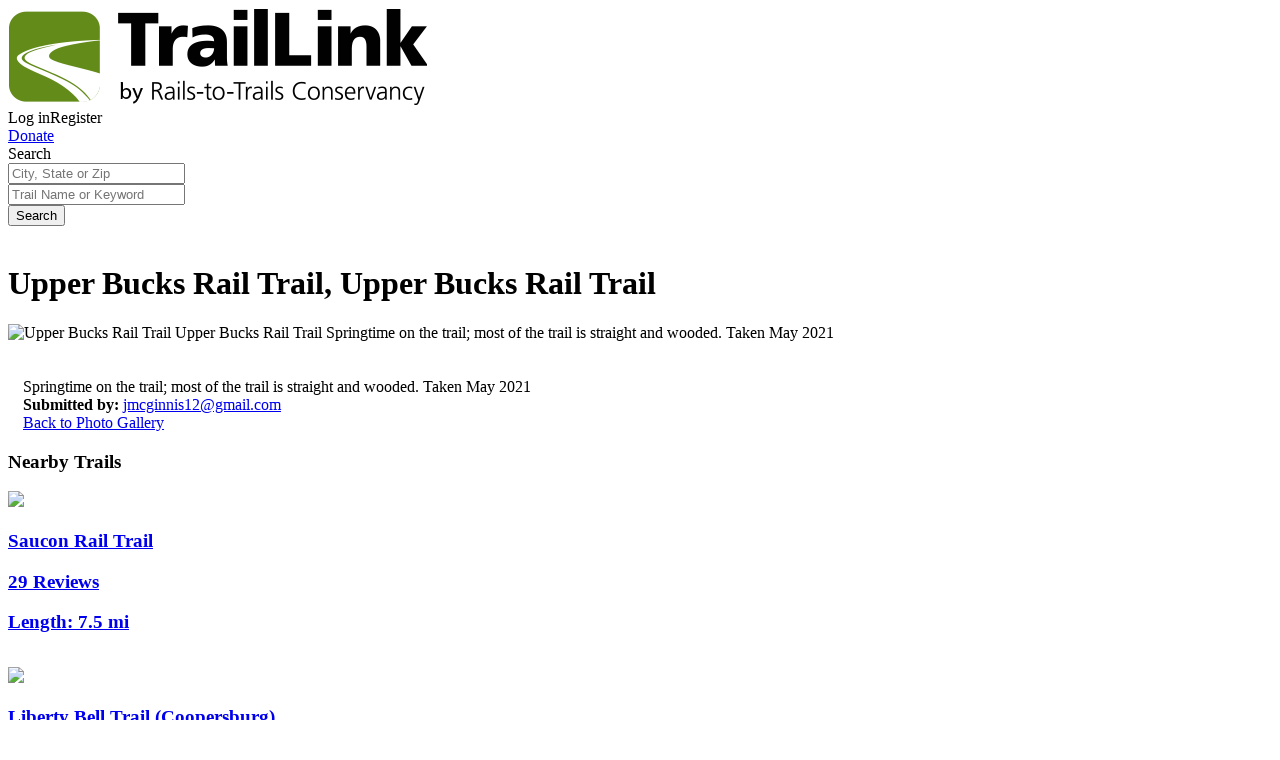

--- FILE ---
content_type: text/html; charset=utf-8
request_url: https://www.traillink.com/trail-photo/upper-bucks-rail-trail-_190610/
body_size: 20086
content:
    <!DOCTYPE HTML>
    <html lang="" class="no-js">
    <head>
        <meta charset="utf-8">
        <meta name="viewport" content="width=device-width, initial-scale=1">
        <meta name="apple-itunes-app" content="app-id=636875425">
        <meta name="robots" content="max-image-preview:large">
        
        
    
    
    <title>Upper Bucks Rail Trail, Upper Bucks Rail Trail  | 190610 | TrailLink.com</title>
<link rel="canonical" href="https://www.traillink.com/trail-photo/upper-bucks-rail-trail-_190610/" />



        <!-- Favicons-->
        <link rel="apple-touch-icon" sizes="180x180" href="https://cloudfront.traillink.com/images/tl/favicons/apple-touch-icon.png?v=E6mOKEyABK">
        <link rel="icon" type="image/png" sizes="32x32" href="https://cloudfront.traillink.com/images/tl/favicons/favicon-32x32.png?v=E6mOKEyABK">
        <link rel="icon" type="image/png" sizes="16x16" href="https://cloudfront.traillink.com/images/tl/favicons/favicon-16x16.png?v=E6mOKEyABK">
        <link rel="manifest" href="https://cloudfront.traillink.com/images/tl/favicons/site.webmanifest?v=E6mOKEyABK">
        <link rel="mask-icon" href="https://cloudfront.traillink.com/images/tl/favicons/safari-pinned-tab.svg?v=E6mOKEyABK" color="#ffffff">
        <link rel="shortcut icon" href="https://cloudfront.traillink.com/images/tl/favicons/favicon.ico?v=E6mOKEyABK">
        <meta name="msapplication-TileColor" content="#2d89ef">
        <meta name="msapplication-config" content="https://cloudfront.traillink.com/images/tl/favicons/browserconfig.xml?v=E6mOKEyABK">
        <meta name="theme-color" content="#ffffff">

        <!-- Google Analytics -->
        <script src="https://www.googleoptimize.com/optimize.js?id=GTM-N2FJWZZ"></script>
        <meta name="google-site-verification" content="qIFvWxgQjjvZb0Wamtc8B-6qMkDVfkcsPBI-Ze2ZbEI" />
        <meta name="google-signin-client_id" content="884855427017-6e8rj01ld4tnuj2ceecj7keo0ul06n1f.apps.googleusercontent.com">

            <!-- Google Analytics -->
    <style>
        .async-hide {
            opacity: 0 !important
        }
    </style>
    <script>
    (function (a, s, y, n, c, h, i, d, e) {
            s.className += ' ' + y; h.start = 1 * new Date;
            h.end = i = function () { s.className = s.className.replace(RegExp(' ?' + y), '') };
            (a[n] = a[n] || []).hide = h; setTimeout(function () { i(); h.end = null }, c); h.timeout = c;
        })(window, document.documentElement, 'async-hide', 'dataLayer', 4000,
            { 'GTM-M87THSN': true });</script>
    <script>
        window.ga = window.ga || function () { (ga.q = ga.q || []).push(arguments) }; ga.l = +new Date;
        ga('create', 'UA-2783370-1', 'auto');
        ga('require', 'GTM-M87THSN');
        ga('send', 'pageview');
    </script>
    <script async src='https://www.google-analytics.com/analytics.js'></script>
    <!-- End Google Analytics -->
    <!-- Google Tag Manager -->
    <script>
    (function (w, d, s, l, i) {
            w[l] = w[l] || []; w[l].push({
                'gtm.start':
                    new Date().getTime(), event: 'gtm.js'
            }); var f = d.getElementsByTagName(s)[0],
                j = d.createElement(s), dl = l != 'dataLayer' ? '&l=' + l : ''; j.async = true; j.src =
                    'https://www.googletagmanager.com/gtm.js?id=' + i + dl; f.parentNode.insertBefore(j, f);
        })(window, document, 'script', 'dataLayer', 'GTM-PCCHPFW');</script>
    <!-- End Google Tag Manager -->
    <!-- Google Tag Manager -->
    <script>
        (function (w, d, s, l, i) {
            w[l] = w[l] || []; w[l].push({
                'gtm.start':
                    new Date().getTime(), event: 'gtm.js'
            }); var f = d.getElementsByTagName(s)[0],
                j = d.createElement(s), dl = l != 'dataLayer' ? '&l=' + l : ''; j.async = true; j.src =
                    'https://www.googletagmanager.com/gtm.js?id=' + i + dl; f.parentNode.insertBefore(j, f);
        })(window, document, 'script', 'dataLayer', 'GTM-PKMZQL');</script>
    <!-- End Google Tag Manager -->


        <!-- Google Fonts calls-->
        <link href="https://fonts.googleapis.com/css?family=Arvo:400,700|Open+Sans:400,600,400italic" rel="stylesheet" type="text/css">
        <!-- CSS-->
        <link rel="stylesheet" href="https://cloudfront.traillink.com/css/main_compiled.css">
        <link rel="stylesheet" href="https://cloudfront.traillink.com/css/tailwind_compiled.css">


        <link rel="stylesheet" type="text/css" href="https://cdnjs.cloudflare.com/ajax/libs/baguettebox.js/1.10.0/baguetteBox.min.css" />
        <link rel="stylesheet" type="text/css" href="/css/strip/strip.css" />

        <script src="https://cdn.jsdelivr.net/npm/bluebird@3.7.0/js/browser/bluebird.min.js"></script>
        <script>
            // load Branch
            (function (b, r, a, n, c, h, _, s, d, k) { if (!b[n] || !b[n]._q) { for (; s < _.length;)c(h, _[s++]); d = r.createElement(a); d.async = 1; d.src = "https://cdn.branch.io/branch-latest.min.js"; k = r.getElementsByTagName(a)[0]; k.parentNode.insertBefore(d, k); b[n] = h } })(window, document, "script", "branch", function (b, r) { b[r] = function () { b._q.push([r, arguments]) } }, { _q: [], _v: 1 }, "addListener applyCode autoAppIndex banner closeBanner closeJourney creditHistory credits data deepview deepviewCta first getCode init link logout redeem referrals removeListener sendSMS setBranchViewData setIdentity track validateCode trackCommerceEvent logEvent disableTracking".split(" "), 0);
            // init Branch
            window.branchInit$ = Promise.promisify(branch.init)('key_live_icoQl8G8l4WYq3lrarWh7plmCtfZ4qS8');
            window.branch$ = window.branchInit$.then(function () { return branch; });
        </script>
    </head>
    <body itemscope itemtype="http://schema.org/WebPage">
            <script type="text/javascript">
        wid = '-1';
        ct = 'ct.winfunds.com/prod';
/*
        window.addEventListener('DOMContentLoaded', function () {
           var dcc =  $('.dcc-holder').map(function () {  return $(this).data('dcc');  }).get().join('|');
            
           var ctimg = document.createElement('img');
           ctimg.src = 'https://ct.winfunds.com/prod/pv?wid=-1&sid=3enn01a4uapxleyyprz242uj&p=http%3a%2f%2fwww.traillink.com%2fclassic-gallery%2fclassic-detail%2f%3fimg%3d190610%26tr%3dupper-bucks-rail-trail-&r=&dc=' + encodeURIComponent(dcc);
           document.body.appendChild(ctimg);

        });
*/
    </script>

            <!-- Google Tag Manager (noscript) -->
    <noscript>
        <iframe src="https://www.googletagmanager.com/ns.html?id=GTM-PCCHPFW"
                height="0" width="0" style="display:none;visibility:hidden"></iframe>
    </noscript>
    <!-- End Google Tag Manager (noscript) -->
    <!-- Google Tag Manager (noscript) -->
    <noscript>
        <iframe src="https://www.googletagmanager.com/ns.html?id=GTM-PKMZQL"
                height="0" width="0" style="display:none;visibility:hidden"></iframe>
    </noscript>
    <!-- End Google Tag Manager (noscript) -->

        <div id="fb-root">
</div>
<script type="text/javascript">
    window.fbAsyncInit = function () {
        FB.init({
            appId: '429163993774693', // App ID
            status: true, // check login status
            cookie: true, // enable cookies to allow the server to access the session
            xfbml: true,  // parse XFBML
            version: 'v2.12'
        });

        // Additional initialization code here
        if (location.pathname == "/membership/register/error/" && $.query.get('fbem') >= 0) {
            var fbt = $.query.get('fbt');
            FB.api('/me/permissions', 'delete', {
                access_token: fbt
            }, function (response) {
                // do nothing on callback
            });
        }
    };

    // Load the SDK Asynchronously
    (function (d, s, id) {
        var js, fjs = d.getElementsByTagName(s)[0];
        if (d.getElementById(id)) { return; }
        js = d.createElement(s); js.id = id;
        js.src = "//connect.facebook.net/en_US/sdk.js";
        fjs.parentNode.insertBefore(js, fjs);
    }(document, 'script', 'facebook-jssdk'));

    function postToFeed() {

        // calling the API ...
        var obj = {
            method: 'feed',
            link: location.href,
            picture: 'http://www.traillink.generalsystems.com/images/logo-traillink.png',
            name: 'TrailLink.com',
            caption: document.title,
            description: document.getElementsByName('description')[0].getAttribute('content')
        };

        function callback(response) {
            //document.getElementById('msg').innerHTML = "Post ID: " + response['post_id'];
        }

        FB.ui(obj, callback);

        FB.getLoginStatus(checkLoginStatus);
    }

    // Watch for user auth'ed
    function checkLoginStatus(response) {
        if (response && response.status === 'connected') {
            // the user is logged in and has authenticated your
            // app, and response.authResponse supplies
            // the user's ID, a valid access token, a signed
            // request, and the time the access token
            // and signed request each expire
            var uid = response.authResponse.userID;
            var accessToken = response.authResponse.accessToken;

            //  Handle the access token
            // Do a post to the server to finish the logon
            // This is a form post since we don't want to use AJAX
            var form = document.createElement("form");
            form.setAttribute("method", 'post');
            form.setAttribute("action", '/fblogin.ashx');

            var field = document.createElement("input");
            field.setAttribute("type", "hidden");
            field.setAttribute("name", 'accessToken');
            field.setAttribute("value", accessToken);
            form.appendChild(field);

            document.body.appendChild(form);
            form.submit();
        } else {
            // the user isn't logged in to Facebook.
        }
    }
</script>

        
        
        
<div class="header">
<div class="nav-row">
<div class="small-12 columns">
<div class="top-bar-left"><a href="/"> <img class="traillink-full-logo" src="/images/tl/trail-link-logos/tl-large-logo.png" alt="" /> </a></div>
<div class="top-bar-right">
<div class="hygiene-nav"><a data-open="loginModal">Log in</a><a data-open="registerModal">Register</a></div>
<a href="https://secure.railstotrails.org/site/Donation2?df_id=14375&14375.donation=form1&mfc_pref=T&s_src=traillink.com&s_subsrc=donatebutton
" class="donate-button">Donate</a>
<div class="social-sharing hide-for-small-only"><a href="http://www.facebook.com/railstotrails"><i class="fa fa-facebook"></i></a> <a href="http://twitter.com/railstotrails"> <i class="fa fa-twitter"></i></a> <a href="http://pinterest.com/railstotrails/"><i class="fa fa-pinterest-p"></i></a></div>
<div class="mobile-nav-icon" data-responsive-toggle="main-menu" data-target="body" data-toggle-class="primary-nav-open" data-remove-class="search-nav-open" data-hide-for="medium">
<div id="nav-icon"><span></span> <span></span> <span></span> <span></span></div>
</div>
</div>
</div>
</div>
</div>
<div class="primary-nav">
<div id="main-menu" class="top-bar" data-toggler=".expanded">
<div class="top-bar-left nav">
<ul class="menu vertical medium-horizontal" data-responsive-menu="drilldown medium-dropdown">
<li class="show-for-small-only"><a id="search-in-menu" > Find a Trail</a></li>
<li class="has-submenu"><a >My TrailLink</a>
<ul class="submenu menu vertical" data-submenu="">
<li><a href="/membership/profile/">My Profile</a></li>
<li><a href="/membership/profile/#account-section__my-favorites">My Trails</a></li>
<li><a href="/membership/profile/#account-section__my-reviews">My Reviews</a></li>
<li><a href="/membership/profile/#account-section__my-photos">My Photos</a></li>
<li><a href="/membership/profile/#account-section__my-guidebooks">My Guidebooks</a></li>
<li><a href="/membership/profile/#account-section__my-routes">My Routes</a></li>
<li><a href="/membership/profile/#account-section__my-events">My Events</a></li>
<li class="hide-for-small-only"><a href="/guidebook/createguidebook/">Create A Guidebook</a></li>
<li class="hide-for-small-only"><a href="/submit/submitroute/">Create A Custom Route</a></li>
</ul>
</li>
<li class="has-submenu"><a >Explore Trails</a>
<ul class="submenu menu vertical" data-submenu="">
<li><a href="/viewnationalmap/">Search By Map</a></li>
<li><a href="/trailsearch/?zipcode=43215">Trails Near Me</a></li>
<li><a href="/mobile-apps/">Get The TrailLink App</a></li>
</ul>
</li>
<li class="has-submenu"><a >About Us</a>
<ul class="submenu menu vertical" data-submenu="">
<li><a href="https://www.railstotrails.org/about/">About RTC</a></li>
<li><a href="
https://secure.railstotrails.org/site/Donation2?df_id=14375&14375.donation=form1&mfc_pref=T&s_src=traillink.com&s_subsrc=donatemenu
">Donate</a></li>
<li><a href="/splash/registered/">TrailLink Unlimited</a></li>
</ul>
</li>
<li class="has-submenu"><a >Get Involved</a>
<ul class="submenu menu vertical" data-submenu="">
<li><a href="
https://secure.railstotrails.org/site/Donation2?df_id=14375&14375.donation=form1&mfc_pref=T&s_src=traillink.com&s_subsrc=donatemenu">Donate</a></li>
<li><a href="/submit/submittrail/">Submit Trail</a></li>
<li><a href="/gps/">Submit Map</a></li>
</ul>
</li>
<li class="show-for-small-only"><a href="
https://secure.railstotrails.org/site/Donation2?df_id=14375&14375.donation=form1&mfc_pref=T&s_src=traillink.com&s_subsrc=donatemenu">Donate</a></li>
<li class="show-for-small-only" role="menuitem"><a data-open="loginModal">Login</a></li>
        <li class="show-for-small-only" role="menuitem"><a href="/membership/register/" rel="nofollow">Register</a></li>
</ul>
</div>
<div class="top-bar-right">
<ul class="menu">
<li><button class="fa fa-search search-button button">Search <span class="show-for-large">trails</span></button> <button class="fa fa-close search-button button close">Close</button></li>
</ul>
</div>
</div>
</div>


        
        

 <!-- Add class pop-down for a pop down search bar-->
<form action="/classic-gallery/classic-detail/?img=190610&amp;tr=upper-bucks-rail-trail-" class="search-page-search-bar" enctype="multipart/form-data" method="post">    <div class="search-nav home pop-down">
        <div class="wrap">
            <div class="row nav-contents">
                <div class="title nav-text show-for-large"><span>Search</span></div>
                <div class="input-container short nav-input ">
                    <input id="nav-search-location" name="Location" placeholder="City, State or Zip" type="text" value="" />
                </div>
                <div class="input-container long nav-input  ">
                    <input id="nav-search-keyword" name="Keyword" placeholder="Trail Name or Keyword" type="text" value="" />
                </div>
                <div class="search-container nav-input"><button class="button search button-small button-blue">Search</button></div>
                <div class="show-for-small error-container ">  <span id="nav-search-error-form" class="error-form"> </span></div>
               <input id="nav-search-error-message" name="ErrorMessage" type="hidden" value="" />
            </div>
        </div>
    </div>
<input name='ufprt' type='hidden' value='[base64]' /></form>


        
        
    
    
<br />
            <h1 class="content-page-title">Upper Bucks Rail Trail, Upper Bucks Rail Trail </h1>
            <div class="small-6 columns" style="width:100%">
                <img src="https://cloudfront.traillink.com/photos/upper-bucks-rail-trail-_190610_lg.jpg" alt="Upper Bucks Rail Trail 
Upper Bucks Rail Trail
Springtime on the trail; most of the trail is straight and wooded. Taken May 2021" title="Upper Bucks Rail Trail 
Upper Bucks Rail Trail
Springtime on the trail; most of the trail is straight and wooded. Taken May 2021">
            </div>
            <br />
            <br />
            <div class="details dts">
                Springtime on the trail; most of the trail is straight and wooded. Taken May 2021
                <div>
                    <span class="length"><b>Submitted by:</b> <a href="/profiles/jmcginnis12%40gmail.com/#account-section__my-photos" rel="nofollow">jmcginnis12@gmail.com</a></span>
                </div>
                                <a href=/trail-gallery/upper-bucks-rail-trail- class="button-small button-blue section-top-button">Back to Photo Gallery</a>
            </div>

    

<style>
    .dts {
        padding-left: 0.9375rem;
        padding-right: 0.9375rem;
    }
</style>
        <section class="three-column-image-title nearby-trails">
        <header class="row">
            <div class="large-12 columns">
                <h3 class="section-header text-center">Nearby Trails</h3>
            </div>
        </header>
        <main>
            <div class="row">
                    <section class="medium-4 columns" style="padding-bottom: 0.9375rem;">
                        <header>
                            <a href="/trail/saucon-rail-trail/">
                                <img src="https://cloudfront.traillink.com/photos/saucon-rail-trail_163843_nb.jpg">
                                <div class="titles titles-green-bg">
                                    <h3 class="title">Saucon Rail Trail</h3>
                                    <div class="sub-title">
                                        <h3 class="stars">

                                                <i class="fa fa-star"></i>
                                                <i class="fa fa-star"></i>
                                                <i class="fa fa-star"></i>
                                                <i class="fa fa-star"></i>
                                                <i class="fa fa-star"></i>
                                        </h3>
                                        <h3 class="reviews">
                                            29 Reviews
                                        </h3>
                                        <h3 class="miles">
                                            <strong>Length: </strong>7.5 mi
                                        </h3>
                                    </div>
                                </div>
                            </a>
                        </header>
                    </section>
                    <section class="medium-4 columns" style="padding-bottom: 0.9375rem;">
                        <header>
                            <a href="/trail/liberty-bell-trail-(coopersburg)/">
                                <img src="https://cloudfront.traillink.com/photos/liberty-bell-trail-(coopersburg)_175056_nb.jpg">
                                <div class="titles titles-green-bg">
                                    <h3 class="title">Liberty Bell Trail (Coopersburg)</h3>
                                    <div class="sub-title">
                                        <h3 class="stars">

                                                <i class="fa fa-star"></i>
                                                <i class="fa fa-star"></i>
                                                <i class="fa fa-star"></i>
                                                <i class="fa fa-star"></i>
                                        </h3>
                                        <h3 class="reviews">
                                            2 Reviews
                                        </h3>
                                        <h3 class="miles">
                                            <strong>Length: </strong>1 mi
                                        </h3>
                                    </div>
                                </div>
                            </a>
                        </header>
                    </section>
                    <section class="medium-4 columns" style="padding-bottom: 0.9375rem;">
                        <header>
                            <a href="/trail/walnut-bank-farm-trail/">
                                <img src="https://cloudfront.traillink.com/photos/walnut-bank-farm-trail_178089_nb.jpg">
                                <div class="titles titles-green-bg">
                                    <h3 class="title">Walnut Bank Farm Trail</h3>
                                    <div class="sub-title">
                                        <h3 class="stars">

                                                <i class="fa fa-star"></i>
                                                <i class="fa fa-star"></i>
                                                <i class="fa fa-star"></i>
                                        </h3>
                                        <h3 class="reviews">
                                            1 Reviews
                                        </h3>
                                        <h3 class="miles">
                                            <strong>Length: </strong>1.5 mi
                                        </h3>
                                    </div>
                                </div>
                            </a>
                        </header>
                    </section>
            </div>
            <div class="row accordion-wrap">
                <div data-accordion data-allow-all-closed="true" data-slide-speed="500" class="accordion">
                    <div data-accordion-item class="accordion-item">
                        <a class="accordion-title">Accordion</a>
                            <section style="padding-bottom: 0.9375rem;" data-tab-content class="medium-4 columns accordion-content">
                                <header>
                                    <a href="/trail/hunters-crossing-and-brayton-garden-trails/">
                                        <img src="https://cloudfront.traillink.com/photos/hunters-crossing-and-brayton-garden-trails_135438_nb.jpg">
                                        <div class="titles titles-green-bg">
                                            <h3 class="title">Hunters Crossing and Brayton Garden Trails</h3>
                                            <div class="sub-title">
                                                <h3 class="stars">
                                                        <i class="fa fa-star"></i>
                                                        <i class="fa fa-star"></i>
                                                        <i class="fa fa-star"></i>
                                                        <i class="fa fa-star"></i>
                                                        <i class="fa fa-star"></i>
                                                </h3>
                                                <h3 class="reviews">
                                                    5 Reviews
                                                </h3>
                                                <h3 class="miles">
                                                    <strong>Length: </strong>2.7 mi
                                                </h3>
                                            </div>
                                        </div>
                                    </a>
                                </header>
                            </section>
                            <section style="padding-bottom: 0.9375rem;" data-tab-content class="medium-4 columns accordion-content">
                                <header>
                                    <a href="/trail/unami-creek-trail/">
                                        <img src="https://cloudfront.traillink.com/photos/unami-creek-trail_192030_nb.jpg">
                                        <div class="titles titles-green-bg">
                                            <h3 class="title">Unami Creek Trail</h3>
                                            <div class="sub-title">
                                                <h3 class="stars">
                                                        <i class="fa fa-star"></i>
                                                        <i class="fa fa-star"></i>
                                                        <i class="fa fa-star"></i>
                                                        <i class="fa fa-star"></i>
                                                        <i class="fa fa-star"></i>
                                                </h3>
                                                <h3 class="reviews">
                                                    4 Reviews
                                                </h3>
                                                <h3 class="miles">
                                                    <strong>Length: </strong>1.5 mi
                                                </h3>
                                            </div>
                                        </div>
                                    </a>
                                </header>
                            </section>
                            <section style="padding-bottom: 0.9375rem;" data-tab-content class="medium-4 columns accordion-content">
                                <header>
                                    <a href="/trail/barrel-run-trail/">
                                        <img src="https://cloudfront.traillink.com/photos/barrel-run-trail_133484_nb.jpg">
                                        <div class="titles titles-green-bg">
                                            <h3 class="title">Barrel Run Trail</h3>
                                            <div class="sub-title">
                                                <h3 class="stars">
                                                        <i class="fa fa-star"></i>
                                                        <i class="fa fa-star"></i>
                                                        <i class="fa fa-star"></i>
                                                        <i class="fa fa-star"></i>
                                                </h3>
                                                <h3 class="reviews">
                                                    1 Reviews
                                                </h3>
                                                <h3 class="miles">
                                                    <strong>Length: </strong>1 mi
                                                </h3>
                                            </div>
                                        </div>
                                    </a>
                                </header>
                            </section>
                            <section style="padding-bottom: 0.9375rem;" data-tab-content class="medium-4 columns accordion-content">
                                <header>
                                    <a href="/trail/south-bethlehem-greenway/">
                                        <img src="https://cloudfront.traillink.com/photos/south-bethlehem-greenway_221778_nb.jpg">
                                        <div class="titles titles-green-bg">
                                            <h3 class="title">South Bethlehem Greenway</h3>
                                            <div class="sub-title">
                                                <h3 class="stars">
                                                        <i class="fa fa-star"></i>
                                                        <i class="fa fa-star"></i>
                                                        <i class="fa fa-star"></i>
                                                        <i class="fa fa-star"></i>
                                                        <i class="fa fa-star"></i>
                                                </h3>
                                                <h3 class="reviews">
                                                    8 Reviews
                                                </h3>
                                                <h3 class="miles">
                                                    <strong>Length: </strong>1.9 mi
                                                </h3>
                                            </div>
                                        </div>
                                    </a>
                                </header>
                            </section>
                            <section style="padding-bottom: 0.9375rem;" data-tab-content class="medium-4 columns accordion-content">
                                <header>
                                    <a href="/trail/dl-trail/">
                                        <img src="https://cloudfront.traillink.com/photos/dl-trail_226236_nb.jpg">
                                        <div class="titles titles-green-bg">
                                            <h3 class="title">D&amp;L Trail</h3>
                                            <div class="sub-title">
                                                <h3 class="stars">
                                                        <i class="fa fa-star"></i>
                                                        <i class="fa fa-star"></i>
                                                        <i class="fa fa-star"></i>
                                                        <i class="fa fa-star"></i>
                                                        <i class="fa fa-star"></i>
                                                </h3>
                                                <h3 class="reviews">
                                                    324 Reviews
                                                </h3>
                                                <h3 class="miles">
                                                    <strong>Length: </strong>144.7 mi
                                                </h3>
                                            </div>
                                        </div>
                                    </a>
                                </header>
                            </section>
                            <section style="padding-bottom: 0.9375rem;" data-tab-content class="medium-4 columns accordion-content">
                                <header>
                                    <a href="/trail/little-lehigh-parkway-path/">
                                        <img src="https://cloudfront.traillink.com/photos/little-lehigh-parkway-path_212899_nb.jpg">
                                        <div class="titles titles-green-bg">
                                            <h3 class="title">Little Lehigh Parkway Path</h3>
                                            <div class="sub-title">
                                                <h3 class="stars">
                                                        <i class="fa fa-star"></i>
                                                        <i class="fa fa-star"></i>
                                                        <i class="fa fa-star"></i>
                                                        <i class="fa fa-star"></i>
                                                        <i class="fa fa-star"></i>
                                                </h3>
                                                <h3 class="reviews">
                                                    5 Reviews
                                                </h3>
                                                <h3 class="miles">
                                                    <strong>Length: </strong>6.6 mi
                                                </h3>
                                            </div>
                                        </div>
                                    </a>
                                </header>
                            </section>
                            <section style="padding-bottom: 0.9375rem;" data-tab-content class="medium-4 columns accordion-content">
                                <header>
                                    <a href="/trail/monocacy-way/">
                                        <img src="https://cloudfront.traillink.com/photos/monocacy-way_201687_nb.jpg">
                                        <div class="titles titles-green-bg">
                                            <h3 class="title">Monocacy Way</h3>
                                            <div class="sub-title">
                                                <h3 class="stars">
                                                        <i class="fa fa-star"></i>
                                                        <i class="fa fa-star"></i>
                                                        <i class="fa fa-star"></i>
                                                </h3>
                                                <h3 class="reviews">
                                                    4 Reviews
                                                </h3>
                                                <h3 class="miles">
                                                    <strong>Length: </strong>2.5 mi
                                                </h3>
                                            </div>
                                        </div>
                                    </a>
                                </header>
                            </section>
                            <section style="padding-bottom: 0.9375rem;" data-tab-content class="medium-4 columns accordion-content">
                                <header>
                                    <a href="/trail/jordan-creek-greenway-trail/">
                                        <img src="https://cloudfront.traillink.com/photos/jordan-creek-greenway-trail_286611_nb.jpg">
                                        <div class="titles titles-green-bg">
                                            <h3 class="title">Jordan Creek Greenway Trail</h3>
                                            <div class="sub-title">
                                                <h3 class="stars">
                                                        <i class="fa fa-star"></i>
                                                        <i class="fa fa-star"></i>
                                                        <i class="fa fa-star"></i>
                                                        <i class="fa fa-star"></i>
                                                        <i class="fa fa-star"></i>
                                                </h3>
                                                <h3 class="reviews">
                                                    3 Reviews
                                                </h3>
                                                <h3 class="miles">
                                                    <strong>Length: </strong>5.4 mi
                                                </h3>
                                            </div>
                                        </div>
                                    </a>
                                </header>
                            </section>
                            <section style="padding-bottom: 0.9375rem;" data-tab-content class="medium-4 columns accordion-content">
                                <header>
                                    <a href="/trail/sellersville-perkasie-east-rockhill-bicycle-walking-path-system/">
                                        <img src="https://cloudfront.traillink.com/photos/sellersville-perkasie-east-rockhill-bicycle-walking-path-system_256715_nb.jpg">
                                        <div class="titles titles-green-bg">
                                            <h3 class="title">Sellersville-Perkasie-East Rockhill Bicycle/ Walking Path System</h3>
                                            <div class="sub-title">
                                                <h3 class="stars">
                                                        <i class="fa fa-star"></i>
                                                        <i class="fa fa-star"></i>
                                                        <i class="fa fa-star"></i>
                                                        <i class="fa fa-star"></i>
                                                </h3>
                                                <h3 class="reviews">
                                                    2 Reviews
                                                </h3>
                                                <h3 class="miles">
                                                    <strong>Length: </strong>5.5 mi
                                                </h3>
                                            </div>
                                        </div>
                                    </a>
                                </header>
                            </section>
                    </div>
                </div>
            </div>
        </main>
        <footer class="row">
            <div class="large-12 columns text-center"><a data-toggle-accordion=".nearby-trails" data-hide="">See More Nearby Trails</a><a data-toggle-accordion=".nearby-trails" data-hide="" data-scroll="" class="hide" data-events="scroll">View fewer nearby trails</a></div>
        </footer>
    </section>




        
        

<footer class="footer">
<div class="row footer-links">
<div class="medium-3 columns">
<ul class="vertical menu" data-accordion-menu="">
<li>
<h3 class="h4 show-for-medium" style="color: #ffffff">Support</h3>
<a href="/" aria-labelledby="Support" class="arvo hide-for-medium"></a>
<ul class="menu vertical nested hide-for-small-only">
<li><a href="/faq/">TrailLink FAQ</a></li>
<li><a href="http://support.railstotrails.org/site/Survey?ACTION_REQUIRED=URI_ACTION_USER_REQUESTS&amp;SURVEY_ID=2320">Technical Support</a></li>
<li><a href="
https://secure.railstotrails.org/site/Donation2?df_id=13322&mfc_pref=T&13322.donation=form1&s_src=traillink.com&s_subsrc=footer">Donate</a></li>
<li><a href="/splash/registered/">Go Unlimited</a></li>
<li><a href="/mobile-apps/">Get the TrailLink App</a></li>
</br>
</br>
<li><a href="/terms-of-use/">Terms and Conditions</a></li>
</ul>
</div>
<div class="medium-3 columns">
<ul class="vertical menu" data-accordion-menu="">
<li>
<h3 class="h4 show-for-medium" style="color: #ffffff">Trails</h3>
<a href="/" aria-labelledby="Trails" class="arvo hide-for-medium"></a>
<ul class="menu vertical nested hide-for-small-only">
<li><a href="/trailsearch/?zipcode=43215">Trails Near Me</a></li>
<li><a href="/find-trails/">Trails By City</a></li>
<li><a href="/find-trails/">Trails By Activity</a></li>
<li><a href="/trail-traveler/">Trail Traveler</a></li>
<li><a href="https://www.traillink.com/historic-places/">History on the Trail</a></li>
</br></br>
<li><a href="https://www.railstotrails.org/privacy/">Privacy</a></li>
</ul>
</li>
</ul>
</div>
<div class="medium-3 columns">
<ul class="vertical menu" data-accordion-menu="">
<li>
<h3 class="h4 show-for-medium" style="color: #ffffff">Follow Us</h3>
<a href="/" aria-labelledby="Follow us" class="arvo hide-for-medium"></a>
<ul class="menu vertical nested hide-for-small-only">
<li><a href="http://support.railstotrails.org/site/Survey?ACTION_REQUIRED=URI_ACTION_USER_REQUESTS&amp;SURVEY_ID=9040&amp;s_src=website&amp;s_subsrc=enews-footerlink">Sign up for eNews </a></li>
</ul>
</li>
</ul>
<div class="social-icons">
            <ul class="text-center medium-text-left">
              <li><a href="http://www.facebook.com/railstotrails"><i class="fa fa-facebook-official"></i></a></li>
              <li><a href="http://twitter.com/railstotrails"><i class="fa fa-twitter"></i></a></li>
              <li><a href="http://pinterest.com/railstotrails/"><i class="fa fa-pinterest"></i></a></li>
            </ul>
          </div>

          <div class="action text-left">Download the free TrailLink app!</div> </br> 
<a href="https://itunes.apple.com/us/app/traillink-bike-trails-walking/id636875425?mt=8"><img src="/images/tl/app-store-icons/apple-store.svg"></a>
&nbsp; <a href="https://play.google.com/store/apps/details?id=org.railstotrails.traillink&amp;referrer=utm_source%3Dadmob%26utm_medium%3Dwebsite%26utm_campaign%3Dtraillink%26anid%3Dadmob"><img src="/images/tl/app-store-icons/googleplaystore.png"></a>
</div>

<div class="medium-3 columns last">

<ul class="vertical menu">
<h3 class="h4 show-for-medium">Sign Up for eNews</h3>
<li>
<a href="http://support.railstotrails.org/site/Survey?ACTION_REQUIRED=URI_ACTION_USER_REQUESTS&amp;SURVEY_ID=9040&amp;s_src=website&amp;s_subsrc=enews-footerlink"  class="btn btn-join-email-mod" id="btn-tl-signup" style="
    font-weight: bold;
    text-align: center;">Sign up for eNews</a>
</li>
</ul>
</div>

</div>
</footer>

              <div id="moreCitiesModal" data-reveal class="more-cities-modal reveal large">
        <div class="trails-by">
          <div data-close="moreCitiesModal" class="close-button black show-for-medium"></div>
          <div data-close="moreCitiesModalMobile" class="close-button black hide-for-medium"></div>
          <h3 class="section-header">Explore by City</h3>
          <div class="row small-up-1 medium-up-3 block-grid">
<div class="column"><a href="/city/new-york-ny-trails/">New York, NY</a></div>
<div class="column"><a href="/city/los-angeles-ca-trails/">Los Angeles, CA</a></div>
<div class="column"><a href="/city/chicago-il-trails/">Chicago, IL</a></div>
<div class="column"><a href="/city/houston-tx-trails/">Houston, TX</a></div>
<div class="column"><a href="/city/philadelphia-pa-trails/">Philadelphia, PA</a></div>
<div class="column"><a href="/city/phoenix-az-trails/">Phoenix, AZ</a></div>
<div class="column"><a href="/city/san-diego-ca-trails/">San Diego, CA</a></div>
<div class="column"><a href="/city/dallas-tx-trails/">Dallas, TX</a></div>
<div class="column"><a href="/city/san-antonio-tx-trails/">San Antonio, TX</a></div>
<div class="column"><a href="/city/detroit-mi-trails/">Detroit, MI</a></div>
<div class="column"><a href="/city/san-jose-ca-trails/">San Jose, CA</a></div>
<div class="column"><a href="/city/san-francisco-ca-trails/">San Francisco, CA</a></div>
<div class="column"><a href="/city/jacksonville-fl-trails/">Jacksonville, FL</a></div>
<div class="column"><a href="/city/columbus-oh-trails/">Columbus, OH</a></div>
<div class="column"><a href="/city/austin-tx-trails/">Austin, TX</a></div>
<div class="column"><a href="/city/baltimore-md-trails/">Baltimore, MD</a></div>
<div class="column"><a href="/city/memphis-tn-trails/">Memphis, TN</a></div>
<div class="column"><a href="/city/milwaukee-wi-trails/">Milwaukee, WI</a></div>
<div class="column"><a href="/city/boston-ma-trails/">Boston, MA</a></div>
<div class="column"><a href="/city/washington-dc-trails/">Washington, DC</a></div>
<div class="column"><a href="/city/seattle-wa-trails/">Seattle, WA</a></div>
<div class="column"><a href="/city/denver-co-trails/">Denver, CO</a></div>
<div class="column"><a href="/city/charlotte-nc-trails/">Charlotte, NC</a></div>
<div class="column"><a href="/city/fort-worth-tx-trails/">Fort Worth, TX</a></div>
<div class="column"><a href="/city/portland-or-trails/">Portland, OR</a></div>
<div class="column"><a href="/city/oklahoma-city-ok-trails/">Oklahoma City, OK</a></div>
<div class="column"><a href="/city/tucson-az-trails/">Tucson, AZ</a></div>
<div class="column"><a href="/city/new-orleans-la-trails/">New Orleans, LA</a></div>
<div class="column"><a href="/city/las-vegas-nv-trails/">Las Vegas, NV</a></div>
<div class="column"><a href="/city/cleveland-oh-trails/">Cleveland, OH</a></div>
<div class="column"><a href="/city/long-beach-ca-trails/">Long Beach, CA</a></div>
<div class="column"><a href="/city/albuquerque-nm-trails/">Albuquerque, NM</a></div>
<div class="column"><a href="/city/kansas-city-mo-trails/">Kansas City, MO</a></div>
<div class="column"><a href="/city/fresno-ca-trails/">Fresno, CA</a></div>
<div class="column"><a href="/city/virginia-beach-va-trails/">Virginia Beach, VA</a></div>
<div class="column"><a href="/city/atlanta-ga-trails/">Atlanta, GA</a></div>
<div class="column"><a href="/city/sacramento-ca-trails/">Sacramento, CA</a></div>
<div class="column"><a href="/city/oakland-ca-trails/">Oakland, CA</a></div>
<div class="column"><a href="/city/tulsa-ok-trails/">Tulsa, OK</a></div>
<div class="column"><a href="/city/omaha-ne-trails/">Omaha, NE</a></div>
<div class="column"><a href="/city/minneapolis-mn-trails/">Minneapolis, MN</a></div>
<div class="column"><a href="/city/honolulu-hi-trails/">Honolulu, HI</a></div>
<div class="column"><a href="/city/miami-fl-trails/">Miami, FL</a></div>
<div class="column"><a href="/city/colorado-springs-co-trails/">Colorado Springs, CO</a></div>
<div class="column"><a href="/city/saint-louis-mo-trails/">Saint Louis, MO</a></div>
<div class="column"><a href="/city/wichita-ks-trails/">Wichita, KS</a></div>
<div class="column"><a href="/city/santa-ana-ca-trails/">Santa Ana, CA</a></div>
<div class="column"><a href="/city/pittsburgh-pa-trails/">Pittsburgh, PA</a></div>
<div class="column"><a href="/city/arlington-tx-trails/">Arlington, TX</a></div>
<div class="column"><a href="/city/cincinnati-oh-trails/">Cincinnati, OH</a></div>
<div class="column"><a href="/city/anaheim-ca-trails/">Anaheim, CA</a></div>
<div class="column"><a href="/city/toledo-oh-trails/">Toledo, OH</a></div>
<div class="column"><a href="/city/tampa-fl-trails/">Tampa, FL</a></div>
<div class="column"><a href="/city/buffalo-ny-trails/">Buffalo, NY</a></div>
<div class="column"><a href="/city/saint-paul-mn-trails/">Saint Paul, MN</a></div>
<div class="column"><a href="/city/raleigh-nc-trails/">Raleigh, NC</a></div>
<div class="column"><a href="/city/lexington-fayette-ky-trails/">Lexington-Fayette, KY</a></div>
<div class="column"><a href="/city/anchorage-ak-trails/">Anchorage, AK</a></div>
<div class="column"><a href="/city/louisville-ky-trails/">Louisville, KY</a></div>
<div class="column"><a href="/city/riverside-ca-trails/">Riverside, CA</a></div>
<div class="column"><a href="/city/saint-petersburg-fl-trails/">Saint Petersburg, FL</a></div>
<div class="column"><a href="/city/bakersfield-ca-trails/">Bakersfield, CA</a></div>
<div class="column"><a href="/city/birmingham-al-trails/">Birmingham, AL</a></div>
<div class="column"><a href="/city/norfolk-va-trails/">Norfolk, VA</a></div>
<div class="column"><a href="/city/baton-rouge-la-trails/">Baton Rouge, LA</a></div>
<div class="column"><a href="/city/lincoln-ne-trails/">Lincoln, NE</a></div>
<div class="column"><a href="/city/greensboro-nc-trails/">Greensboro, NC</a></div>
<div class="column"><a href="/city/plano-tx-trails/">Plano, TX</a></div>
<div class="column"><a href="/city/rochester-ny-trails/">Rochester, NY</a></div>
<div class="column"><a href="/city/akron-oh-trails/">Akron, OH</a></div>
<div class="column"><a href="/city/madison-wi-trails/">Madison, WI</a></div>
<div class="column"><a href="/city/fort-wayne-in-trails/">Fort Wayne, IN</a></div>
<div class="column"><a href="/city/scottsdale-az-trails/">Scottsdale, AZ</a></div>
<div class="column"><a href="/city/montgomery-al-trails/">Montgomery, AL</a></div>
<div class="column"><a href="/city/mobile-al-trails/">Mobile, AL</a></div>
<div class="column"><a href="/city/des-moines-ia-trails/">Des Moines, IA</a></div>
<div class="column"><a href="/city/grand-rapids-mi-trails/">Grand Rapids, MI</a></div>
<div class="column"><a href="/city/richmond-va-trails/">Richmond, VA</a></div>
<div class="column"><a href="/city/yonkers-ny-trails/">Yonkers, NY</a></div>
<div class="column"><a href="/city/spokane-wa-trails/">Spokane, WA</a></div>
<div class="column"><a href="/city/tacoma-wa-trails/">Tacoma, WA</a></div>
<div class="column"><a href="/city/irving-tx-trails/">Irving, TX</a></div>
<div class="column"><a href="/city/huntington-beach-ca-trails/">Huntington Beach, CA</a></div>
<div class="column"><a href="/city/durham-nc-trails/">Durham, NC</a></div>
<div class="column"><a href="/city/boise-id-trails/">Boise, ID</a></div>
<div class="column"><a href="/city/cheyenne-wy-trails/">Cheyenne, WY</a></div>
<div class="column"><a href="/city/sioux-falls-sd-trails/">Sioux Falls, SD</a></div>
<div class="column"><a href="/city/bismarck-nd-trails/">Bismarck, ND</a></div>
<div class="column"><a href="/city/salt-lake-city-ut-trails/">Salt Lake City, UT</a></div>
<div class="column"><a href="/city/fayetteville-ar-trails/">Fayetteville, AR</a></div>
<div class="column"><a href="/city/hattiesburg-mi-trails/">Hattiesburg, MI</a></div>
<div class="column"><a href="/city/missoula-mt-trails/">Missoula, MT</a></div>
<div class="column"><a href="/city/columbia-sc-trails/">Columbia, SC</a></div>
<div class="column"><a href="/city/petersburg-wv-trails/">Petersburg, WV</a></div>
<div class="column"><a href="/city/wilmington-de-trails/">Wilmington, DE</a></div>
<div class="column"><a href="/city/providence-ri-trails/">Providence, RI</a></div>
<div class="column"><a href="/city/hartford-ct-trails/">Hartford, CT</a></div>
<div class="column"><a href="/city/burlington-vt-trails/">Burlington, VT</a></div>
<div class="column"><a href="/city/manchester-nh-trails/">Manchester, NH</a></div>
<div class="column"><a href="/city/portland-me-trails/">Portland, ME</a></div>
          </div>
        </div>
      </div>
      <div id="moreCitiesModalMobile" data-reveal class="more-cities-modal reveal full">
        <div class="trails-by">
          <div data-close="moreCitiesModal" class="close-button black show-for-medium"></div>
          <div data-close="moreCitiesModalMobile" class="close-button black hide-for-medium"></div>
          <h3 class="section-header">Explore by City</h3>
          <div class="row small-up-1 medium-up-3 block-grid">
<div class="column"><a href="/city/new-york-ny-trails/">New York, NY</a></div>
<div class="column"><a href="/city/los-angeles-ca-trails/">Los Angeles, CA</a></div>
<div class="column"><a href="/city/chicago-il-trails/">Chicago, IL</a></div>
<div class="column"><a href="/city/houston-tx-trails/">Houston, TX</a></div>
<div class="column"><a href="/city/philadelphia-pa-trails/">Philadelphia, PA</a></div>
<div class="column"><a href="/city/phoenix-az-trails/">Phoenix, AZ</a></div>
<div class="column"><a href="/city/san-diego-ca-trails/">San Diego, CA</a></div>
<div class="column"><a href="/city/dallas-tx-trails/">Dallas, TX</a></div>
<div class="column"><a href="/city/san-antonio-tx-trails/">San Antonio, TX</a></div>
<div class="column"><a href="/city/detroit-mi-trails/">Detroit, MI</a></div>
<div class="column"><a href="/city/san-jose-ca-trails/">San Jose, CA</a></div>
<div class="column"><a href="/city/san-francisco-ca-trails/">San Francisco, CA</a></div>
<div class="column"><a href="/city/jacksonville-fl-trails/">Jacksonville, FL</a></div>
<div class="column"><a href="/city/columbus-oh-trails/">Columbus, OH</a></div>
<div class="column"><a href="/city/austin-tx-trails/">Austin, TX</a></div>
<div class="column"><a href="/city/baltimore-md-trails/">Baltimore, MD</a></div>
<div class="column"><a href="/city/memphis-tn-trails/">Memphis, TN</a></div>
<div class="column"><a href="/city/milwaukee-wi-trails/">Milwaukee, WI</a></div>
<div class="column"><a href="/city/boston-ma-trails/">Boston, MA</a></div>
<div class="column"><a href="/city/washington-dc-trails/">Washington, DC</a></div>
<div class="column"><a href="/city/seattle-wa-trails/">Seattle, WA</a></div>
<div class="column"><a href="/city/denver-co-trails/">Denver, CO</a></div>
<div class="column"><a href="/city/charlotte-nc-trails/">Charlotte, NC</a></div>
<div class="column"><a href="/city/fort-worth-tx-trails/">Fort Worth, TX</a></div>
<div class="column"><a href="/city/portland-or-trails/">Portland, OR</a></div>
<div class="column"><a href="/city/oklahoma-city-ok-trails/">Oklahoma City, OK</a></div>
<div class="column"><a href="/city/tucson-az-trails/">Tucson, AZ</a></div>
<div class="column"><a href="/city/new-orleans-la-trails/">New Orleans, LA</a></div>
<div class="column"><a href="/city/las-vegas-nv-trails/">Las Vegas, NV</a></div>
<div class="column"><a href="/city/cleveland-oh-trails/">Cleveland, OH</a></div>
<div class="column"><a href="/city/long-beach-ca-trails/">Long Beach, CA</a></div>
<div class="column"><a href="/city/albuquerque-nm-trails/">Albuquerque, NM</a></div>
<div class="column"><a href="/city/kansas-city-mo-trails/">Kansas City, MO</a></div>
<div class="column"><a href="/city/fresno-ca-trails/">Fresno, CA</a></div>
<div class="column"><a href="/city/virginia-beach-va-trails/">Virginia Beach, VA</a></div>
<div class="column"><a href="/city/atlanta-ga-trails/">Atlanta, GA</a></div>
<div class="column"><a href="/city/sacramento-ca-trails/">Sacramento, CA</a></div>
<div class="column"><a href="/city/oakland-ca-trails/">Oakland, CA</a></div>
<div class="column"><a href="/city/tulsa-ok-trails/">Tulsa, OK</a></div>
<div class="column"><a href="/city/omaha-ne-trails/">Omaha, NE</a></div>
<div class="column"><a href="/city/minneapolis-mn-trails/">Minneapolis, MN</a></div>
<div class="column"><a href="/city/honolulu-hi-trails/">Honolulu, HI</a></div>
<div class="column"><a href="/city/miami-fl-trails/">Miami, FL</a></div>
<div class="column"><a href="/city/colorado-springs-co-trails/">Colorado Springs, CO</a></div>
<div class="column"><a href="/city/saint-louis-mo-trails/">Saint Louis, MO</a></div>
<div class="column"><a href="/city/wichita-ks-trails/">Wichita, KS</a></div>
<div class="column"><a href="/city/santa-ana-ca-trails/">Santa Ana, CA</a></div>
<div class="column"><a href="/city/pittsburgh-pa-trails/">Pittsburgh, PA</a></div>
<div class="column"><a href="/city/arlington-tx-trails/">Arlington, TX</a></div>
<div class="column"><a href="/city/cincinnati-oh-trails/">Cincinnati, OH</a></div>
<div class="column"><a href="/city/anaheim-ca-trails/">Anaheim, CA</a></div>
<div class="column"><a href="/city/toledo-oh-trails/">Toledo, OH</a></div>
<div class="column"><a href="/city/tampa-fl-trails/">Tampa, FL</a></div>
<div class="column"><a href="/city/buffalo-ny-trails/">Buffalo, NY</a></div>
<div class="column"><a href="/city/saint-paul-mn-trails/">Saint Paul, MN</a></div>
<div class="column"><a href="/city/raleigh-nc-trails/">Raleigh, NC</a></div>
<div class="column"><a href="/city/lexington-fayette-ky-trails/">Lexington-Fayette, KY</a></div>
<div class="column"><a href="/city/anchorage-ak-trails/">Anchorage, AK</a></div>
<div class="column"><a href="/city/louisville-ky-trails/">Louisville, KY</a></div>
<div class="column"><a href="/city/riverside-ca-trails/">Riverside, CA</a></div>
<div class="column"><a href="/city/saint-petersburg-fl-trails/">Saint Petersburg, FL</a></div>
<div class="column"><a href="/city/bakersfield-ca-trails/">Bakersfield, CA</a></div>
<div class="column"><a href="/city/birmingham-al-trails/">Birmingham, AL</a></div>
<div class="column"><a href="/city/norfolk-va-trails/">Norfolk, VA</a></div>
<div class="column"><a href="/city/baton-rouge-la-trails/">Baton Rouge, LA</a></div>
<div class="column"><a href="/city/lincoln-ne-trails/">Lincoln, NE</a></div>
<div class="column"><a href="/city/greensboro-nc-trails/">Greensboro, NC</a></div>
<div class="column"><a href="/city/plano-tx-trails/">Plano, TX</a></div>
<div class="column"><a href="/city/rochester-ny-trails/">Rochester, NY</a></div>
<div class="column"><a href="/city/akron-oh-trails/">Akron, OH</a></div>
<div class="column"><a href="/city/madison-wi-trails/">Madison, WI</a></div>
<div class="column"><a href="/city/fort-wayne-in-trails/">Fort Wayne, IN</a></div>
<div class="column"><a href="/city/scottsdale-az-trails/">Scottsdale, AZ</a></div>
<div class="column"><a href="/city/montgomery-al-trails/">Montgomery, AL</a></div>
<div class="column"><a href="/city/mobile-al-trails/">Mobile, AL</a></div>
<div class="column"><a href="/city/des-moines-ia-trails/">Des Moines, IA</a></div>
<div class="column"><a href="/city/grand-rapids-mi-trails/">Grand Rapids, MI</a></div>
<div class="column"><a href="/city/richmond-va-trails/">Richmond, VA</a></div>
<div class="column"><a href="/city/yonkers-ny-trails/">Yonkers, NY</a></div>
<div class="column"><a href="/city/spokane-wa-trails/">Spokane, WA</a></div>
<div class="column"><a href="/city/tacoma-wa-trails/">Tacoma, WA</a></div>
<div class="column"><a href="/city/irving-tx-trails/">Irving, TX</a></div>
<div class="column"><a href="/city/huntington-beach-ca-trails/">Huntington Beach, CA</a></div>
<div class="column"><a href="/city/durham-nc-trails/">Durham, NC</a></div>
<div class="column"><a href="/city/boise-id-trails/">Boise, ID</a></div>
<div class="column"><a href="/city/cheyenne-wy-trails/">Cheyenne, WY</a></div>
<div class="column"><a href="/city/sioux-falls-sd-trails/">Sioux Falls, SD</a></div>
<div class="column"><a href="/city/bismarck-nd-trails/">Bismarck, ND</a></div>
<div class="column"><a href="/city/salt-lake-city-ut-trails/">Salt Lake City, UT</a></div>
<div class="column"><a href="/city/fayetteville-ar-trails/">Fayetteville, AR</a></div>
<div class="column"><a href="/city/hattiesburg-mi-trails/">Hattiesburg, MI</a></div>
<div class="column"><a href="/city/missoula-mt-trails/">Missoula, MT</a></div>
<div class="column"><a href="/city/columbia-sc-trails/">Columbia, SC</a></div>
<div class="column"><a href="/city/petersburg-wv-trails/">Petersburg, WV</a></div>
<div class="column"><a href="/city/wilmington-de-trails/">Wilmington, DE</a></div>
<div class="column"><a href="/city/providence-ri-trails/">Providence, RI</a></div>
<div class="column"><a href="/city/hartford-ct-trails/">Hartford, CT</a></div>
<div class="column"><a href="/city/burlington-vt-trails/">Burlington, VT</a></div>
<div class="column"><a href="/city/manchester-nh-trails/">Manchester, NH</a></div>
<div class="column"><a href="/city/portland-me-trails/">Portland, ME</a></div>
          </div>
        </div>
      </div>

             <div id="moreActivitiesModal" data-reveal class="more-activities-modal reveal large">
        <div class="trails-by activity">
          <div data-close="moreActivitiesModal" class="close-button black show-for-medium"></div>
          <div data-close="moreActivitiesModalMobile" class="close-button black hide-for-medium"></div>
          <h3 class="section-header">Explore by Activity</h3>
          <div class="row small-up-1 medium-up-3 block-grid">
            <div class="column"> <a href="/activity/atv-trails/">
                <div class="icon"><img src="/images/tl/activity-icons/atv.svg"></div><span>ATV</span></a></div>
            <div class="column"> <a href="/activity/bike-trails/">
                <div class="icon"><img src="/images/tl/activity-icons/bike.svg"></div><span>Bike</span></a></div>
            <div class="column"> <a href="/activity/birding-trails/">
                <div class="icon"><img src="/images/tl/activity-icons/bird.svg"></div><span>Birding</span></a></div>
            <div class="column"> <a href="/activity/cross-country-skiing-trails/">
                <div class="icon"><img src="/images/tl/activity-icons/xski.svg"></div><span>Cross Country Skiing</span></a></div>
            <div class="column"> <a href="/activity/dog-walking-trails/">
                <div class="icon"><img src="/images/tl/activity-icons/dog.svg"></div><span>Dog Walking</span></a></div>
            <div class="column"> <a href="/activity/fishing-trails/">
                <div class="icon"><img src="/images/tl/activity-icons/fish.svg"></div><span>Fishing</span></a></div>
            <div class="column"> <a href="/activity/geocaching-trails/">
                <div class="icon"><img src="/images/tl/activity-icons/geo.svg"></div><span>Geocaching</span></a></div>
            <div class="column"> <a href="/activity/hiking-trails/">
                <div class="icon"><img src="/images/tl/activity-icons/hike.svg"></div><span>Hiking</span></a></div>
            <div class="column"> <a href="/activity/horseback-riding-trails/">
                <div class="icon"><img src="/images/tl/activity-icons/horse.svg"></div><span>Horseback Riding</span></a></div>
            <div class="column"> <a href="/activity/inline-skating-trails/">
                <div class="icon"><img src="/images/tl/activity-icons/skts.svg"></div><span>Inline Skating</span></a></div>
            <div class="column"> <a href="/activity/mountain-biking-trails/">
                <div class="icon"><img src="/images/tl/activity-icons/mtbk.svg"></div><span>Mountain Biking</span></a></div>
            <div class="column"> <a href="/activity/running-trails/">
                <div class="icon"><img src="/images/tl/activity-icons/run.svg"></div><span>Running</span></a></div>
            <div class="column"> <a href="/activity/snowmobiling-trails/">
                <div class="icon"><img src="/images/tl/activity-icons/snow.svg"></div><span>Snowmobiling</span></a></div>
            <div class="column"> <a href="/activity/walking-trails/">
                <div class="icon"><img src="/images/tl/activity-icons/walk.svg"></div><span>Walking</span></a></div>
            <div class="column"> <a href="/activity/wheelchair-accessible-trails/">
                <div class="icon"><img src="/images/tl/activity-icons/wheel.svg"></div><span>Wheelchair Accessible</span></a></div>
          </div>
        </div>
      </div>
      <div id="moreActivitiesModalMobile" data-reveal class="more-activities-modal reveal full">
        <div class="trails-by activity">
          <div data-close="moreActivitiesModal" class="close-button black show-for-medium"></div>
          <div data-close="moreActivitiesModalMobile" class="close-button black hide-for-medium"></div>
          <h3 class="section-header">Explore by Activity</h3>
          <div class="row small-up-1 medium-up-3 block-grid">
                  <div class="column">
                      <a href="/activity/atv-trails/">
                          <div class="icon"><img src="/images/tl/activity-icons/atv.svg"></div><span>ATV</span>
                      </a>
                  </div>
                  <div class="column">
                      <a href="/activity/bike-trails/">
                          <div class="icon"><img src="/images/tl/activity-icons/bike.svg"></div><span>Bike</span>
                      </a>
                  </div>
                  <div class="column">
                      <a href="/activity/birding-trails/">
                          <div class="icon"><img src="/images/tl/activity-icons/bird.svg"></div><span>Birding</span>
                      </a>
                  </div>
                  <div class="column">
                      <a href="/activity/cross-country-skiing-trails/">
                          <div class="icon"><img src="/images/tl/activity-icons/xski.svg"></div><span>Cross Country Skiing</span>
                      </a>
                  </div>
                  <div class="column">
                      <a href="/activity/dog-walking-trails/">
                          <div class="icon"><img src="/images/tl/activity-icons/dog.svg"></div><span>Dog Walking</span>
                      </a>
                  </div>
                  <div class="column">
                      <a href="/activity/fishing-trails/">
                          <div class="icon"><img src="/images/tl/activity-icons/fish.svg"></div><span>Fishing</span>
                      </a>
                  </div>
                  <div class="column">
                      <a href="/activity/geocaching-trails/">
                          <div class="icon"><img src="/images/tl/activity-icons/geo.svg"></div><span>Geocaching</span>
                      </a>
                  </div>
                  <div class="column">
                      <a href="/activity/hiking-trails/">
                          <div class="icon"><img src="/images/tl/activity-icons/hike.svg"></div><span>Hiking</span>
                      </a>
                  </div>
                  <div class="column">
                      <a href="/activity/horseback-riding-trails/">
                          <div class="icon"><img src="/images/tl/activity-icons/horse.svg"></div><span>Horseback Riding</span>
                      </a>
                  </div>
                  <div class="column">
                      <a href="/activity/inline-skating-trails/">
                          <div class="icon"><img src="/images/tl/activity-icons/skts.svg"></div><span>Inline Skating</span>
                      </a>
                  </div>
                  <div class="column">
                      <a href="/activity/mountain-biking-trails/">
                          <div class="icon"><img src="/images/tl/activity-icons/mtbk.svg"></div><span>Mountain Biking</span>
                      </a>
                  </div>
                  <div class="column">
                      <a href="/activity/running-trails/">
                          <div class="icon"><img src="/images/tl/activity-icons/run.svg"></div><span>Running</span>
                      </a>
                  </div>
                  <div class="column">
                      <a href="/activity/snowmobiling-trails/">
                          <div class="icon"><img src="/images/tl/activity-icons/snow.svg"></div><span>Snowmobiling</span>
                      </a>
                  </div>
                  <div class="column">
                      <a href="/activity/walking-trails/">
                          <div class="icon"><img src="/images/tl/activity-icons/walk.svg"></div><span>Walking</span>
                      </a>
                  </div>
                  <div class="column">
                      <a href="/activity/wheelchair-accessible-trails/">
                          <div class="icon"><img src="/images/tl/activity-icons/wheel.svg"></div><span>Wheelchair Accessible</span>
                      </a>
                  </div>
          </div>
        </div>
      </div>


         
    <div data-reveal id="loginModal" data-lightviewid="login-0217" class="login-modal reveal large">
        <div class="login-hero top">
            <div style="background: url(/images/tl/photos/placeholder-register.png)" class="image"></div>
            <div class="overlay">
                <div class="row">
                    <section class="large-12 large-centered columns">
                        <h3 class="h3 text-center">Log in to your account to:</h3>
                        <ul>
                            <li>View trail paths on the map</li>
                            <li>Save trails to your account</li>
                            <li>Add trails, edit descriptions</li>
                        </ul>
                        <ul>
                            <li>Share photos</li>
                            <li>Add reviews</li>
                        </ul>
                    </section>
                </div>
            </div>
        </div>
        <div class="login-content mid">
            <div class="row">
                <div class="large-6 column large-push-6 right">
                    <div class="facebook text-center">
                        <h3 class="h5 show-for-medium">Log in with Facebook</h3>
                        <button class="button bold-arvo btn-facebook"> <span>Continue with Facebook</span></button>
                    </div>
                    <div class="google text-center">
                        <h3 class="h5 show-for-medium">Log in with Google</h3>
                        <button class="button bold-arvo btn-google"> <span>Continue with Google</span></button>
                    </div>
                    <div class="apple text-center">
                        <h3 class="h5 show-for-medium">Log in with Apple</h3>
                        <button class="button bold-arvo btn-apple"> <span>Continue with Apple</span></button>
                    </div>
                </div>
                <div class="small-12 column text-center or hide-for-medium"><span>OR</span></div>
                <div class="large-6 column large-pull-6 left">
                    <div class="email">
                        <h3 class="h5 text-center">Log in with Email or Username</h3>
<form action="/classic-gallery/classic-detail/?img=190610&amp;tr=upper-bucks-rail-trail-" class="account-section-form" enctype="multipart/form-data" method="post">                            <div class="row">
                                <div class="large-12 column"><span id="login-modal-error-form" class="error-form">Please fill in the required fields</span></div>
                                <div class="large-12 column input-container">
                                    <label for="login-modal-email">Email or Username</label>
                                    <input id="login-modal-email" name="email" type="text" required placeholder="Username or Email Address"/><span class="error">Email/Username is Required</span>
                                </div>
                                <div class="large-12 column input-container">
                                    <label for="login-modal-password" class="has-additional">Password</label>
                                    <input id="login-modal-password" type="password" name="password" required placeholder="Password"/><span class="error">Password is Required</span>
                                </div>
                                <div class="large-12 column">
                                    <button class="button bold-arvo button-blue btn-login-modal">Log in </button>
                                </div>
                            </div>
<input name='ufprt' type='hidden' value='[base64]' /></form>                    </div>
                </div>
            </div>
            <footer class="row">
                <div class="large-12 columns text-center"><a href="/membership/forgot-password/" rel="nofollow" class="additional">Forgot Your Password?</a><a href="/faq/" class="additional margin-bottom">Check or FAQs for more common login questions</a><span>Don't have an account? </span><a href="/membership/register/" class="log-in">Register here.</a></div>
            </footer>
        </div>
        <button data-close aria-label="Close modal" type="button" class="close-button"><span aria-hidden="true">&times;</span></button>
    </div>

        
    <div id="registerModal" data-reveal data-lightviewid="register-0217" class="register-1 reveal large" data-close-on-click="false" data-close-on-esc="false">
<form action="/classic-gallery/classic-detail/?img=190610&amp;tr=upper-bucks-rail-trail-" class="account-section-form" enctype="multipart/form-data" method="post">            <div class="top">
                <!-- Inline style for cms control, display none for mobile first. Overwrite in .css-->
                <div style="background: url(/images/tl/photos/placeholder-register.png); display: none;" class="image"></div>
                <div class="overlay">
                    <div class="row" id="top-bar-html">
                        <main class="large-8 column">
                            <img src="/images/tl/trail-link-logos/whitelogoutline.png" class="reg-1 show-for-large">
                            <h3>Register for <span>free!</span></h3>
                            <div class="subtitle"><span>Join TrailLink (a non-profit) to view more than 40,000 miles of trail maps and more!</span></div>
                        </main>
                        <aside class="large-4 column">
                            <div class="overlay-secondary">
                                <h3>Join us today and...</h3>
                                <ul>
                                    <li>
                                        <div class="icon"><img src="/images/tl/custom-icons/new-map-icon-white.svg"></div><span>View detailed trail maps </span>
                                    </li>
                                    <li>
                                        <div class="icon"><img src="/images/tl/custom-icons/triallink-trail-white.png"></div><span>Save your favorite trails</span>
                                    </li>
                                    <li>
                                        <div class="icon"><img src="/images/tl/custom-icons/edit-white.png"></div><span>Add photos, reviews & trails</span>
                                    </li>
                                    <li>
                                        <div class="icon"><img src="/images/tl/custom-icons/newspaper-white.png"></div><span>Receive our newsletter</span>
                                    </li>
                                </ul>
                            </div>
                        </aside>
                    </div>
                </div>
            </div>
            <div id="page1">
                <div class="row mid">
                    <div class="large-6 column large-push-6 right">
                        <div class="facebook text-center">
                            <h3 class="h5 show-for-medium">Register with Facebook</h3>
                            <button type="button" class="button bold-arvo btn-facebook"> <span>Continue with Facebook</span></button><span class="permission show-for-medium">We will never post to Facebook <span class="line-2">without your permission</span></span>
                        </div>
                        <div class="google text-center">
                            <h3 class="h5 show-for-medium">Register with Google</h3>
                            <button type="button" class="button bold-arvo btn-google"> <span>Continue with Google</span></button>
                        </div>
                        <div class="apple text-center">
                            <h3 class="h5 show-for-medium">Register with Apple</h3>
                            <button type="button" class="button bold-arvo btn-apple"> <span>Continue with Apple</span></button>
                        </div>
                    </div>
                    <div class="small-12 column text-center or hide-for-medium"><span>OR</span></div>
                    <div class="large-6 column large-pull-6 left">
                        <div class="email">
                            <h3 class="h5 text-center">Register with Email</h3>
                            <div class="row">
                                <div class="large-12 column"><span class="error-form">Please fill in the required fields</span></div>
                                <div class="large-12 column input-container">
                                    <label for="register-modal-email">Email Address</label>
                                    <input id="register-modal-email" type="email" name="email" required placeholder="Email Address"><span class="error">Invalid email format</span>
                                </div>
                                <div class="large-12 column input-container">
                                    <label for="register-modal-password" class="has-additional">Password<span class="additional">Password must be at least 8 characters</span></label>
                                    <input id="register-modal-password" type="password" name="password" required placeholder="Password - must be at least 8 characters"><span class="error">Invalid password format</span>
                                </div>
                                <div class="large-12 column input-container terms">
                                    <div class="checkbox-wrap">
                                        <input id="register-modal-terms" type="checkbox" required>
                                    </div>
                                    <label for="register-modal-terms" class="terms">I have read and agree to the <a href="/terms-of-use/">Terms of Use</a></label><span class="error">You must agree to the terms of use</span>
                                </div>
                                <div class="large-12 column">
                                    <button type="button" class="button bold-arvo button-blue btn-register">Register for Free     </button>
                                </div>
                            </div>
                        </div>
                    </div>
                </div>
                <footer class="row">
                    <div class="large-12 column text-center"><span>Already registered? </span><a id="reg-modal-login">Log in here.</a></div>
                </footer>
                <button data-close aria-label="Close modal" type="button" class="close-button"><span aria-hidden="true">&times;</span></button>
            </div>
            <div id="page2" style="display:none" class="register-2">
                <div class="row mid">
                    <div class="medium-6 column medium-push-3">
                        <div class="extra">
                            <div class="row">
                                <div class="large-12 column"><span class="error-form">Please correct all errors</span></div>
                                <div class="large-12 column input-container">
                                    <label for="register-first-name">First Name</label>
                                    <input id="register-first-name" maxlength="20" type="text" name="firstname" placeholder="First Name" required><span class="error">Invalid first name format</span>
                                </div>
                                <div class="large-12 column input-container">
                                    <label for="register-last-name">Last Name</label>
                                    <input id="register-last-name" maxlength="30" type="text" name="lastname" placeholder="Last Name" required><span class="error">Invalid last name format</span>
                                </div>
                                <div class="large-12 column input-container">
                                    <label for="register-zip">ZIP code</label>
                                    <input id="register-zip" type="text" name="zipcode" placeholder="ZIP Code" required class="has-sub"><span class="error">Invalid Zip code format</span>
                                    <label for="register-zip" class="sub">(To help us customize your local content)</label>
                                </div>
                                <div class="large-10 column">
                                    
                                    <input type="hidden" name="registernonce" value="[90,-2,-15,17,-43,54,-50,52,0,-47,-7,68,-65,36,-15,11,13,19,3,-19,3,-25,-17,0]" />

                                    <button class="button bold-arvo hide-for-large btn-finish">Finish Registering</button>
                                    <button class="button bold-arvo show-for-large btn-finish">Finish Registering</button>
                                </div>
                                <div class="large-2 column back text-center large-text-right"><a class="back show-for-large btn-regform-back">Back</a><a class="back hide-for-large btn-regform-back">Back</a></div>
                            </div>
                        </div>
                    </div>
                </div>
            </div>
            <div id="page2-top-bar-html" style="display:none;">
                <main class="large-12 column text-center">
                    <img src="/images/tl/trail-link-logos/whitelogoutline.png" class="reg-2 show-for-medium">
                    <h3>Thanks, you&#8217;re almost done...</h3>
                </main>
            </div>
<input name='ufprt' type='hidden' value='[base64]' /></form>    </div>


        
        <!-- Javascript-->
        <script src="https://cdn.jsdelivr.net/npm/js-cookie@3.0.5/dist/js.cookie.min.js"></script>
        <script type="text/javascript" src="/scripts/lib/jquery.min.js"></script>
        <script type="text/javascript" src="/scripts/lib/jquery.query-object.js"></script>
        <script type="text/javascript" src="/scripts/lib/jquery.cookie.min.js"></script>
        <script type="text/javascript" src="/scripts/lib/what-input.min.js"></script>
        <script type="text/javascript" src="/scripts/lib/foundation.js"></script>
        <!--script(src='scripts/foundation.util.mediaQuery.js')-->
        <script type="text/javascript" src="/scripts/lib/foundation.toggler.js"></script>
        <script type="text/javascript" src="/scripts/lib/foundation.drilldown.js"></script>
        <script type="text/javascript" src="/scripts/lib/foundation.util.keyboard.js"></script>
        <script type="text/javascript" src="/scripts/lib/foundation.util.motion.js"></script>
        <script type="text/javascript" src="/scripts/lib/foundation.util.nest.js"></script>
        <script type="text/javascript" src="/scripts/lib/slick.js"></script>
        <script type="text/javascript" src="/scripts/tl-main.js"></script>
        <script type="text/javascript" src="/scripts/linkclickuaga.js"></script>
        <script type="text/javascript" src="/scripts/lib/strip.pkgd.min.js"></script>
        

    <script src="https://apis.google.com/js/platform.js?onload=onGoogleLoad" async defer></script>
        <script type="text/javascript">
            // Watch for user auth'ed
            function onGoogleSignIn(googleUser) {
                if (!googleUser) {
                    return;
                }
                var authResponse = googleUser.getAuthResponse();
                if (!authResponse) {
                    return;
                }
                var id_token = authResponse.id_token;
                if (!id_token) {
                    return;
                }

                // The user is logged in and we have her ID token
                // Do a post to the server to finish the logon
                // This is a form post since we don't want to use AJAX
                var form = document.createElement("form");
                form.setAttribute("method", 'post');
                form.setAttribute("action", '/googlelogin.ashx');

                var field = document.createElement("input");
                field.setAttribute("type", "hidden");
                field.setAttribute("name", "id_token");
                field.setAttribute("value", id_token);
                form.appendChild(field);

                document.body.appendChild(form);
                form.submit();
            }

        </script>
    <script type="text/javascript">
        function onGoogleLoad() {

            gapi.load('auth2', function () {
                gapi.auth2.init().then(
                    function () {
                        $(document).ready(function () {
                            // Attach google sign-in handler
                            (function () {
                                var auth2 = gapi.auth2.getAuthInstance();

                                $('.btn-google').each(function () {
                                    auth2.attachClickHandler(this, {}, onGoogleSignIn);
                                });
                                $('.unlimited-google-btn').each(function () {
                                    auth2.attachClickHandler(this, {}, onGoogleSignIn);
                                });
                            })();

                            $('.logout').click(function (event) {
                                // Remember the link href
                                var href = this.href;

                                // Don't follow the link
                                event.preventDefault();

                                // Do async google signout
                                var auth2 = gapi.auth2.getAuthInstance();
                                auth2.signOut().then(function () {
                                    // Go to the link
                                    window.location = href;
                                });

                                return false;
                            });
                        });
                    },
                    function (error) {
                        console.error(error);
                    },
                );
            })
        }
    </script>

        


    <script type="text/javascript" src="https://appleid.cdn-apple.com/appleauth/static/jsapi/appleid/1/en_US/appleid.auth.js"></script>
    <script type="text/javascript">
        // Sign In With Apple 
        AppleID.auth.init({
            clientId: 'org.railstotrails.website',
            scope: 'name email',
            redirectURI: location.origin + (location.origin.endsWith('/') ? '' : '/'),
            usePopup: true
        });

        window.addEventListener('load', function () {
            $('.btn-apple, .unlimited-apple-btn').click(function () {
                AppleID.auth.signIn();
            });
        });
    </script>
        <script type="text/javascript">
            //Listen for authorization success
            document.addEventListener('AppleIDSignInOnSuccess', data => {

                // The user is logged in and we have her ID token
                // Do a post to the server to finish the logon
                // This is a form post since we don't want to use AJAX
                var form = document.createElement("form");
                form.setAttribute("method", 'post');
                form.setAttribute("action", '/applelogin.ashx');

                if (data.detail.authorization) {
                    

                    if (data.detail.authorization.code) {
                        var codeField = document.createElement("input");
                        codeField.setAttribute("type", "hidden");
                        codeField.setAttribute("name", "code");
                        codeField.setAttribute("value", data.detail.authorization.code);
                        form.appendChild(codeField);
                    }
                }

                if (data.detail.user) {
                    var userField = document.createElement("input");
                    userField.setAttribute("type", "hidden");
                    userField.setAttribute("name", "user");
                    userField.setAttribute("value", JSON.stringify(data.detail.user));
                    form.appendChild(userField);
                }

                document.body.appendChild(form);
                form.submit();
            });
        </script>

        
    <div id="deletedModal" data-reveal data-lightviewid="delete-6842" class="delete-modal reveal" data-close-on-click="false" data-close-on-esc="false">
        <div class="row mid">
            <div class="column">
                <h3 class="h5 text-center" style="margin-top: 1.25rem; margin-bottom: 2rem;">Your account has been deleted.</h3>
            </div>
        </div>

        <button data-close aria-label="Close modal" type="button" class="close-button"><span aria-hidden="true">&times;</span></button>
    </div>


        <script src="https://cdnjs.cloudflare.com/ajax/libs/baguettebox.js/1.10.0/baguetteBox.min.js" type="text/javascript"></script>
        <script src="https://cdnjs.cloudflare.com/ajax/libs/baguettebox.js/1.10.0/baguetteBox.min.js" async></script>

        <script type="text/javascript">
            function displayRegisterModal() {
                window.setTimeout(function () {
                    positionModal($('#registerModal'), false).open();
                }, 2000);
            }
        </script>
        
    
    <script type="text/javascript">
        $(document).ready(function () {
            $('body').addClass('search-nav-open');
        });
    </script>
    <script type="text/javascript" src="//s7.addthis.com/js/300/addthis_widget.js#pubid=ra-599459a3fd9319ec"></script> 



    </body>
</html>


--- FILE ---
content_type: application/x-javascript
request_url: https://www.traillink.com/scripts/lib/foundation.toggler.js
body_size: 729
content:
!function(t,e){"use strict";function i(n,o){this.$element=n,this.options=e.extend({},i.defaults,n.data(),o),this.className="",this._init(),this._events(),t.registerPlugin(this,"Toggler")}i.defaults={animate:!1},i.prototype._init=function(){var t;this.options.animate?(t=this.options.animate.split(" "),this.animationIn=t[0],this.animationOut=t[1]||null):(t=this.$element.data("toggler"),this.className="."===t[0]?t.slice(1):t);var i=this.$element[0].id;e('[data-open="'+i+'"], [data-close="'+i+'"], [data-toggle="'+i+'"]').attr("aria-controls",i),this.$element.attr("aria-expanded",!this.$element.is(":hidden"))},i.prototype._events=function(){this.$element.off("toggle.zf.trigger").on("toggle.zf.trigger",this.toggle.bind(this))},i.prototype.toggle=function(){this[this.options.animate?"_toggleAnimate":"_toggleClass"]()},i.prototype._toggleClass=function(){this.$element.toggleClass(this.className);var t=this.$element.hasClass(this.className);t?this.$element.trigger("on.zf.toggler"):this.$element.trigger("off.zf.toggler"),this._updateARIA(t)},i.prototype._toggleAnimate=function(){var e=this;this.$element.is(":hidden")?t.Motion.animateIn(this.$element,this.animationIn,function(){this.trigger("on.zf.toggler"),e._updateARIA(!0)}):t.Motion.animateOut(this.$element,this.animationOut,function(){this.trigger("off.zf.toggler"),e._updateARIA(!1)})},i.prototype._updateARIA=function(t){this.$element.attr("aria-expanded",!!t)},i.prototype.destroy=function(){this.$element.off(".zf.toggler"),t.unregisterPlugin(this)},t.plugin(i,"Toggler"),"undefined"!=typeof module&&"undefined"!=typeof module.exports&&(module.exports=i),"function"==typeof define&&define(["foundation"],function(){return i})}(Foundation,jQuery);

--- FILE ---
content_type: image/svg+xml
request_url: https://www.traillink.com/images/tl/activity-icons/horse.svg
body_size: 3425
content:
<?xml version="1.0" encoding="utf-8"?>
<!-- Generator: Adobe Illustrator 19.2.0, SVG Export Plug-In . SVG Version: 6.00 Build 0)  -->
<!DOCTYPE svg PUBLIC "-//W3C//DTD SVG 1.1//EN" "http://www.w3.org/Graphics/SVG/1.1/DTD/svg11.dtd">
<svg version="1.1" id="Layer_1" xmlns="http://www.w3.org/2000/svg" xmlns:xlink="http://www.w3.org/1999/xlink" x="0px" y="0px"
	 viewBox="0 0 183.6 183.3" style="enable-background:new 0 0 183.6 183.3;" xml:space="preserve">
<style type="text/css">
	.st0{fill:#43A0C3;}
	.st1{fill:#FFFFFF;}
</style>
<circle class="st0" cx="92.1" cy="91.6" r="90.4"/>
<g id="cCvWoG.tif">
	<g>
		<path class="st1" d="M151.8,99.9c0-0.2,0-0.2,0-0.3c-0.1-4.5-0.4-9.1-1.2-13.5c-0.6-3.2-1.5-6.2-3.1-9.1c-1.9-3.5-4.7-6-8.6-7.2
			c-2.7-0.8-5.5-0.9-8.3-0.7c-0.3,0-0.7,0-1-0.1c-1.3-0.4-2.5-0.8-3.7-1.2c-4.7-1.6-9.5-2.3-14.4-1.7c-4.2,0.5-8.4,1-12.6,1.5
			c-4.4,0.6-8.9,0.9-13.4,0.6c-3.3-0.2-6.4-1.1-9.2-2.9c-2.7-1.7-4.8-3.9-7-6.1c-2.1-2.3-4.2-4.6-6.4-6.7
			c-5.8-5.5-12.5-7.2-20.2-5.1c0,0-0.1,0-0.1,0c-0.2,0.2-0.5,0.3-0.7,0.4c-0.8,0.3-1.5,0.6-2.2,1c-0.4,0.3-0.8,0.7-1.2,1.1
			c-0.4,0.8-0.7,1.7-0.9,2.5c0.1,1,0.2,2.1,0.2,3.1c0,2.6-0.1,5.2,0,7.9c0.2,4.2,0.4,8.5,0.7,12.7c0,0.5,0.3,1,0.5,1.4
			c1.1,1.7,4.7,2.3,6.1,1.2c0.4-0.4,1.1-0.6,1.6-0.7c0.6-0.2,1-0.5,1.1-1.1c0.1-0.4,0.1-0.8,0.1-1.3c0-1.3,0.1-2.6,0.5-3.9
			c0.6-1.9,1.2-3.8,1.8-5.7c0-0.1,0.1-0.2,0.2-0.3c0.9-0.4,1.8-0.8,2.8-1.3c0.1,0.1,0.1,0.2,0.2,0.3c1.8,3,2.8,6.2,3,9.8
			c0.1,3.1,0.1,6.2,0.1,9.3c0,2.9,0.6,5.7,2,8.3c0.1,0.1,0.1,0.2,0.1,0.3c-0.2,0-0.4,0.1-0.6,0.1c-4.2,0.8-8.2,2-12.1,4
			c-1.3,0.7-2.6,1.4-3.8,2.3c-1.3,1-1.7,2.4-1.4,4c1.2,6,3.1,11.8,5.7,17.4c0.5,1.2,1.3,2.2,2.3,3.1c1.9,1.8,4.2,2.7,6.7,3.4
			c0.4,0.1,0.8,0.2,1.2,0.3v-6.8c-0.8,0-1.6,0-2.4,0c-0.3,0-0.5-0.1-0.7-0.4c-0.5-1.1-1.4-1.9-2.6-2.4c-0.8-0.3-1.2-0.9-1.3-1.7
			c-0.5-3.2-1-6.4-1.6-9.6c-0.2-0.9,0.3-1.6,1.2-1.7c0.6-0.1,1.3-0.2,1.9-0.3c1.7-0.3,3.4-0.8,5.2-0.9c3.4-0.3,6.7-1.2,9.6-2.9
			c0.3-0.2,0.5-0.2,0.8,0c1.5,0.9,2.5,2.2,3.4,3.7c1.9,3.2,3.8,6.4,5.6,9.7c2.5,4.5,4.6,9.2,6.4,14.1c0.5,1.3,0.5,2.5-0.5,3.6
			c-1.7,1.9-2.9,4.1-3.8,6.4c0,0.1,0,0.2-0.1,0.3h7.5c0-0.4,0-0.8,0.1-1.2c0.2-1.7,0.5-3.3,2-4.5c0.3-0.2,0.5-0.6,0.7-0.9
			c0.4-0.7,0.6-1.4,0.3-2.1c-0.3-0.8-0.6-1.6-1-2.4c-1-1.9-1.8-4-2.3-6.1c-0.5-2.5-1.2-5-1.7-7.6c-0.8-3.9-1.6-7.8-2.4-11.6
			c-0.1-0.6-0.2-1.2-0.3-1.8c8.6,1.3,17.1,0.7,25.5-1c0,0.2,0.1,0.3,0.1,0.4c0.9,4.7,2.3,9.2,3.9,13.7c0.2,0.4,0.2,0.9,0.2,1.4
			c0,1.3-0.5,2.4-1.1,3.5c-0.9,1.5-1.8,2.9-2.8,4.3c-2.1,2.9-4.2,5.8-6.2,8.7c-1.2,1.8-2.4,3.6-3.5,5.4c-0.3,0.5-0.6,1.2-0.9,1.8
			c0.6,0,1.1,0,1.5,0c1.1,0,2.1,0.1,3.2,0.1h3.3c0.1-1.1,0.1-2.1,0.3-3.2c0-0.3,0.2-0.7,0.4-0.8c1.1-0.5,1.7-1.4,2.1-2.5
			c1-2.3,2.1-4.5,3.6-6.5c2.4-3.3,5.2-6.1,8.5-8.4c1-0.7,1.3-1.6,1.1-2.7c-0.1-0.8-0.3-1.6-0.4-2.3c-0.3-1.7-0.7-3.3-0.5-5
			c0.4-2.8,1.8-5.1,4.1-6.8c0.2,0.2,0.3,0.4,0.4,0.6c1.6,2.2,3.5,4.1,5.6,5.7c2,1.6,3.9,3.1,5.9,4.7c2.2,1.9,4.1,4.1,5.3,6.9
			c1.5,3.7,2.7,7.5,3.6,11.4c0.3,1.3,0,2.5-0.8,3.6c-0.7,1-1.3,2-1.8,3c-0.3,0.6-0.6,1.3-0.9,2.1h7.5c0-1.1,0-2.2,0-3.3
			c0-0.4,0.1-0.7,0.5-0.9c1.3-0.7,1.7-2.1,1.2-3.5c-0.5-1.2-1-2.5-1.3-3.7c-1-3.6-2-7.3-3-11c-0.4-1.5-0.7-3.1-0.5-4.6
			c0.3-1.8-0.3-3.2-1.5-4.5c-0.1-0.1-0.1-0.1-0.2-0.2c-1.2-1.5-2.5-3-3.3-4.8c-1.6-3.5-2.2-7.3-2.2-11.1c0-1.9,0.1-3.9,0-5.8
			c0-1.3-0.1-2.6-0.4-3.8c-0.7-3.2-2.5-5.9-4.5-8.5c-0.2-0.2-0.3-0.4-0.5-0.7c1.5,0.2,2.8,0.7,4,1.5c2,1.4,3.2,3.4,4,5.6
			c1.3,3.5,1.7,7.1,1.8,10.7c0.1,3.3,0.1,6.7,0.1,10c0,0.2,0,0.4,0,0.6H151.8z"/>
	</g>
</g>
</svg>


--- FILE ---
content_type: text/javascript; charset=utf-8
request_url: https://app.link/_r?sdk=web2.86.5&branch_key=key_live_icoQl8G8l4WYq3lrarWh7plmCtfZ4qS8&callback=branch_callback__0
body_size: 74
content:
/**/ typeof branch_callback__0 === 'function' && branch_callback__0("1542815048562832031");